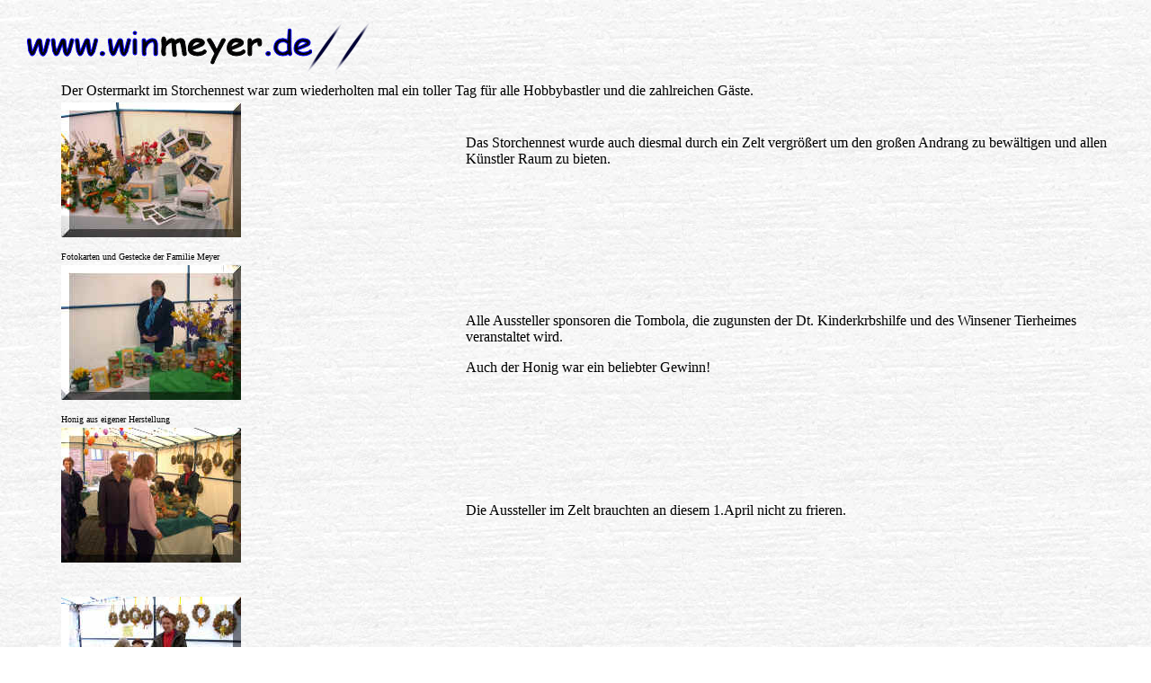

--- FILE ---
content_type: text/html
request_url: http://winmeyer.de/termine/rueckblicke/rueck_storchennest_042001.htm
body_size: 1612
content:
<html>

<head>
<meta http-equiv="Content-Type" content="text/html; charset=windows-1252">
<meta name="GENERATOR" content="Microsoft FrontPage 4.0">
<meta name="ProgId" content="FrontPage.Editor.Document">
<title>Rückblick Storchennest 04/2001</title>
<meta name="Microsoft Theme" content="kopie-von-sumi-malerei 011, default">
<meta name="Microsoft Border" content="tlb, default">
</head>

<body topmargin="20" leftmargin="30" background="../../_themes/kopie-von-sumi-malerei/sumtextb.jpg" bgcolor="#FFFFFF" text="#000000" link="#3333CC" vlink="#666699" alink="#990099"><!--msnavigation--><table border="0" cellpadding="0" cellspacing="0" width="100%"><tr><td><!--mstheme--><font face="Comic Sans MS">

<p align="center"><img border="0" src="../../images/winmeyer_banner.gif" align="left" width="400" height="70"></p>
<p align="center"><font size="6"><b></b></font></p>
<p align="center">&nbsp;</p>

<!--mstheme--></font></td></tr><!--msnavigation--></table><!--msnavigation--><table border="0" cellpadding="0" cellspacing="0" width="100%"><tr><td valign="top" width="1%"><!--mstheme--><font face="Comic Sans MS">



<!--mstheme--></font></td><td valign="top" width="24"></td><!--msnavigation--><td valign="top"><!--mstheme--><font face="Comic Sans MS">

<!--mstheme--></font><table border="0" cellpadding="2" cellspacing="0" width="100%">
  <tr>
    <td width="100%" colspan="2"><!--mstheme--><font face="Comic Sans MS">Der Ostermarkt im Storchennest war zum
      wiederholten mal ein toller Tag für alle Hobbybastler und die zahlreichen
      Gäste.<!--mstheme--></font></td>
  </tr>
  <tr>
    <td width="38%"><!--mstheme--><font face="Comic Sans MS"><a href="storchennest/storchennestostern2001_1.htm"><img border="0" src="../../winfried/StorchennestOstern2001_1_small.jpg" alt="StorchennestOstern2001_1.jpg (300633 Byte)" width="200" height="150"></a>
      <p><font size="1">Fotokarten und Gestecke der Familie Meyer</font><!--mstheme--></font></td>
    <td width="62%"><!--mstheme--><font face="Comic Sans MS">Das Storchennest wurde auch diesmal durch ein Zelt
      vergrößert um den großen Andrang zu bewältigen und allen Künstler
      Raum zu bieten.
      <p>&nbsp;
      <p>&nbsp;<!--mstheme--></font></td>
  </tr>
  <tr>
    <td width="38%"><!--mstheme--><font face="Comic Sans MS"><a href="storchennest/storchennestostern2001_2.htm"><img border="0" src="../../winfried/StorchennestOstern2001_2_small.jpg" alt="StorchennestOstern2001_2.jpg (276618 Byte)" width="200" height="150"></a>
      <p><font size="1">Honig aus eigener Herstellung</font><!--mstheme--></font></td>
    <td width="62%"><!--mstheme--><font face="Comic Sans MS">Alle Aussteller sponsoren die Tombola, die zugunsten der Dt.
      Kinderkrbshilfe und des Winsener Tierheimes veranstaltet wird.
      <p>Auch der Honig war ein beliebter Gewinn!<!--mstheme--></font></td>
  </tr>
  <tr>
    <td width="38%"><!--mstheme--><font face="Comic Sans MS"><a href="storchennest/storchennestostern2001_3.htm"><img border="0" src="../../winfried/StorchennestOstern2001_3_small.jpg" alt="Zurück" width="200" height="150"></a>
      <p>&nbsp;<!--mstheme--></font></td>
    <td width="62%"><!--mstheme--><font face="Comic Sans MS">Die Aussteller im Zelt brauchten an diesem 1.April nicht zu
      frieren.<!--mstheme--></font></td>
  </tr>
  <tr>
    <td width="38%"><!--mstheme--><font face="Comic Sans MS"><a href="storchennest/storchennestostern2001_4.htm"><img border="0" src="../../winfried/StorchennestOstern2001_4_small.jpg" alt="StorchennestOstern2001_4.jpg (324790 Byte)" width="200" height="150"></a>
      <p>&nbsp;<!--mstheme--></font></td>
    <td width="62%"><!--mstheme--><font face="Comic Sans MS">Figuren aus Gras und alles garantiert selbstgemacht, man
      sieht, dass das Freude macht.<!--mstheme--></font></td>
  </tr>
  <tr>
    <td width="38%"><!--mstheme--><font face="Comic Sans MS"><a href="storchennest/storchennestostern2001_5.htm"><img border="0" src="../../winfried/StorchennestOstern2001_5_small.jpg" alt="StorchennestOstern2001_5.jpg (352141 Byte)" width="200" height="150"></a>
      <p><font size="1">Frau Ahlers bei der Arbeit</font></p>
      <p>&nbsp;<!--mstheme--></font></td>
    <td width="62%"><!--mstheme--><font face="Comic Sans MS">Organisation und Bereitstellung des Zeltes und dann noch ein
      Hobby pflegen, das erfordert höchsten Einsatz ! (Mit offenen Augen)<!--mstheme--></font></td>
  </tr>
  <tr>
    <td width="38%"><!--mstheme--><font face="Comic Sans MS"><a href="storchennest/storchennestostern2001_6.htm"><img border="0" src="../../winfried/StorchennestOstern2001_6_small.jpg" width="200" height="150"></a>
      <p>&nbsp;<!--mstheme--></font></td>
    <td width="62%"><!--mstheme--><font face="Comic Sans MS">Nicht nur im Zelt war es gemütlich, auch im Hotel wurden
      Gäste und Aussteller wie immer verwöhnt. Der selbstgebackene Kuchen
      (Standgebühr der Aussteller) die Tombola und weitere Spenden, brachten
      auch in diesem Jahr wieder eine erquickliche Summe.<!--mstheme--></font></td>
  </tr>
</table><!--mstheme--><font face="Comic Sans MS">
&nbsp;

<!--mstheme--></font><!--msnavigation--></td></tr><!--msnavigation--></table><!--msnavigation--><table border="0" cellpadding="0" cellspacing="0" width="100%"><tr><td><!--mstheme--><font face="Comic Sans MS">

<p align="center"><font size="2"></font>

<!--mstheme--></font></td></tr><!--msnavigation--></table></body>

</html>
